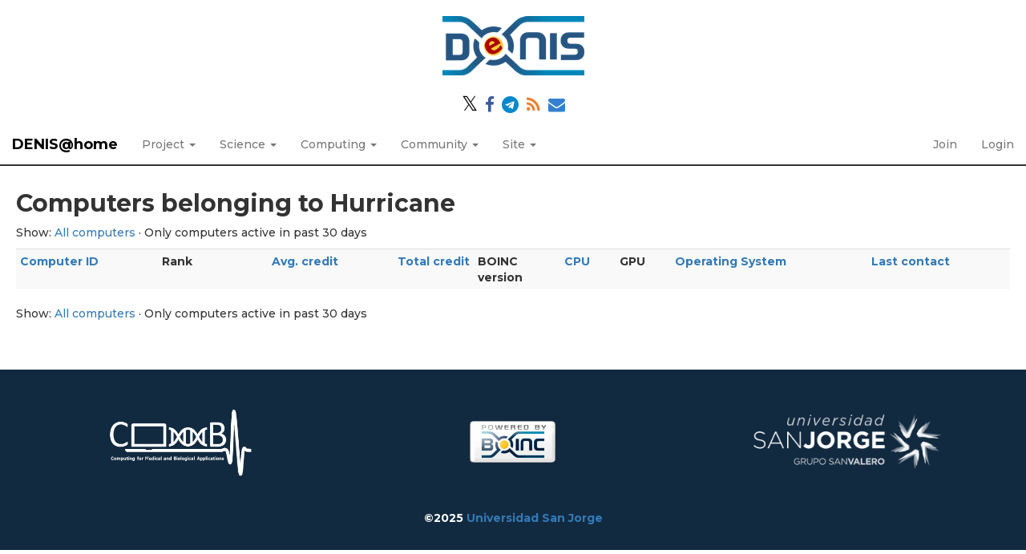

--- FILE ---
content_type: text/css
request_url: https://denis.usj.es/denisathome/denis.css
body_size: 1045
content:
@import url('https://fonts.googleapis.com/css2?family=Dancing+Script:wght@400;700&family=EB+Garamond:ital,wght@0,400;0,700;1,400;1,700&family=Montserrat:ital,wght@0,500;0,700;1,400;1,700&family=Roboto+Slab&family=Roboto:ital,wght@0,400;0,700;1,400;1,700&display=swap');

.fa, .fa-solid{
	margin: 3px;
	font-size: 1.5em;
}

* {
	font-family: 'Montserrat', sans-serif;
}

.container-fluid {
    padding-right: 0px;
    padding-left: 0px;
}

.container-fluid>.navbar-collapse, .container-fluid>.navbar-header, .container>.navbar-collapse, .container>.navbar-header {
    margin-right: 0px;
    margin-left: 0px;
}

.content{
	padding-right: 20px;
	padding-left: 20px;
	/*max-width: 800px;*/
	margin-left:auto;
	margin-right:auto;
}

@media only screen and (min-width: 768px){
	.navbar>.container .navbar-brand, .navbar>.container-fluid .navbar-brand {
		margin-left: 0px;
    	}
	.navbar-right {
		margin-right: 0px;
	}
}

.navbar-default {
	border: 0px;
	border-color: black;
	border-bottom: 2px solid;
	background: white;
}

.navbar-default .navbar-brand{
	font-weight: bold;
	color: #000000;
}


.panel>.panel-heading, .bg-primary, .btn-primary{
	background:  #122a40;
	color: #ffffff;
	border: 0px;
}

.panel{
	border: 0px;
	background: #122a4010;
}


.lead{
	font-weight: bold;
}

h1, h2, h3, h4, h5, h6{
	font-weight: bold;
	margin-top: 30px;
}


.footer{
	width:100%;
	background: #122a40;
	color: white;
	font-weight: bold;
	padding: 20px;

}

.footer-image img{
	max-height:100px;
	max-width: 250px;
	margin-top: 20px;
	margin-bottom: 20px;
}

.footer-images{
	display: grid;
      	grid-template-columns: repeat(3, 1fr);
      	grid-gap: 10px;
	grid-auto-rows: minmax(100px, auto);
}

@media only screen and (max-width: 800px) {
	
	.footer-images{
		display: inline;
	}		
}

.footer-image{
	text-align: center;
	margin: auto;
}

.footer-image .left{
	grid-column: 1;
}

.footer-image .center{
	grid-column: 2;
}

.footer-image .right{
	grid-column: 3;
}


.navbar-fixed-top{
	top: 0;
	position: sticky;
}

.navbar-default .navbar-brand:hover{
	color: #ffffff;
	background: #122a40;
}

.navbar-nav>li>a:hover,
.dropdown-menu.li>a:focus, .dropdown-menu>li>a:hover {
	background: #122a40!important;
}

.navbar-nav li.dropdown:hover>a, 
.navbar-right li:hover>a,
.dropdown-menu li:hover>a,
.navbar-nav li.open>a.dropdown-toggle:hover{
	color: #ffffff!important;
}

.navbar-nav li.open>a.dropdown-toggle{
	color: #000000!important;
}

img.the-team{
	float:left;
	width:150px;
	height:150px;
	object-fit: cover;
	object-position: top;
	max-width:50%;
	margin-right:10px;
	margin-bottom:10px;
}

div.person{
	margin-top:20px;
	max-width: 800px;
	clear:both;
}

.project-description {
	max-width: 800px;
}



.center{
	text-align: center;
}



/*  Colors */
.green{
	color:#006000;
}

.blue{
	color:#122a40;
}

